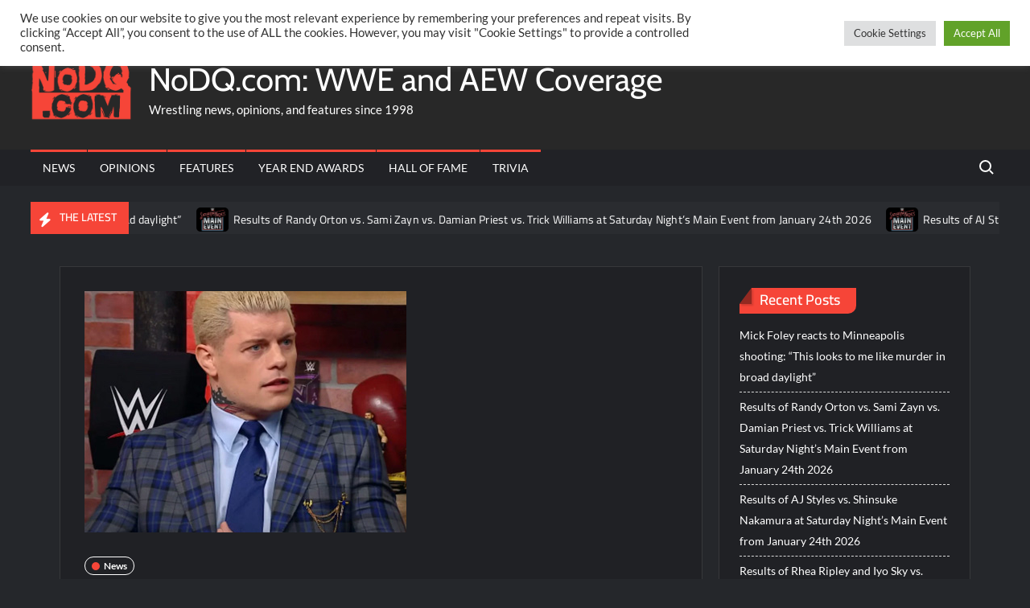

--- FILE ---
content_type: text/html; charset=utf-8
request_url: https://disqus.com/embed/comments/?base=default&f=nodqdotcom&t_u=https%3A%2F%2Fnodq.com%2Fnews%2Fupdate-on-cody-rhodes-creative-direction-for-wwe-wrestlemania-40-and-when-he-might-finish-the-story%2F&t_d=Update%20on%20Cody%20Rhodes%27%20creative%20direction%20for%20WWE%20Wrestlemania%2040%20and%20when%20he%20might%20%22finish%20the%20story%22%20-%20NoDQ.com%3A%20WWE%20and%20AEW%20Coverage&t_t=Update%20on%20Cody%20Rhodes%27%20creative%20direction%20for%20WWE%20Wrestlemania%2040%20and%20when%20he%20might%20%22finish%20the%20story%22%20-%20NoDQ.com%3A%20WWE%20and%20AEW%20Coverage&s_o=default
body_size: 8918
content:
<!DOCTYPE html>

<html lang="en" dir="ltr" class="not-supported type-">

<head>
    <title>Disqus Comments</title>

    
    <meta name="viewport" content="width=device-width, initial-scale=1, maximum-scale=1, user-scalable=no">
    <meta http-equiv="X-UA-Compatible" content="IE=edge"/>

    <style>
        .alert--warning {
            border-radius: 3px;
            padding: 10px 15px;
            margin-bottom: 10px;
            background-color: #FFE070;
            color: #A47703;
        }

        .alert--warning a,
        .alert--warning a:hover,
        .alert--warning strong {
            color: #A47703;
            font-weight: bold;
        }

        .alert--error p,
        .alert--warning p {
            margin-top: 5px;
            margin-bottom: 5px;
        }
        
        </style>
    
    <style>
        
        html, body {
            overflow-y: auto;
            height: 100%;
        }
        

        #error {
            display: none;
        }

        .clearfix:after {
            content: "";
            display: block;
            height: 0;
            clear: both;
            visibility: hidden;
        }

        
    </style>

</head>
<body>
    

    
    <div id="error" class="alert--error">
        <p>We were unable to load Disqus. If you are a moderator please see our <a href="https://docs.disqus.com/help/83/"> troubleshooting guide</a>. </p>
    </div>

    
    <script type="text/json" id="disqus-forumData">{"session":{"canModerate":false,"audienceSyncVerified":false,"canReply":true,"mustVerify":false,"recaptchaPublicKey":"6LfHFZceAAAAAIuuLSZamKv3WEAGGTgqB_E7G7f3","mustVerifyEmail":false},"forum":{"aetBannerConfirmation":"Thanks for subscribing to email updates from NoDQ.com! If you'd like to unsubscribe, there will be a link in emails you receive from NoDQ.com.","founder":"131493441","twitterName":"nodqdotcom","commentsLinkOne":"1 Comment","guidelines":null,"disableDisqusBrandingOnPolls":false,"commentsLinkZero":"0 Comments","disableDisqusBranding":false,"id":"nodqdotcom","badges":[{"target":300,"forum":4252568,"image":"https://uploads.disquscdn.com/images/9962e9f00ab01d1ac847320c1e9ce6aa3c3ade40745e102650faa3a7d8c33263.png","criteria":"COMMENTS","id":440,"name":"Hall of Famer"},{"target":200,"forum":4252568,"image":"https://uploads.disquscdn.com/images/04b87effa8c8b6135431b73e82ebd9e753c64be41f043fc1a8e53290a6e3c816.png","criteria":"COMMENTS","id":442,"name":"World Champion"},{"target":100,"forum":4252568,"image":"https://uploads.disquscdn.com/images/88b6f6fd38ecacbc735380ddfc7d6a114854dd91a1898749dcac8aa85cbfb55c.png","criteria":"COMMENTS","id":473,"name":"IC Champion"},{"target":10,"forum":4252568,"image":"https://uploads.disquscdn.com/images/9783f9a6225ae01c68b1b8e067e70a4c6c419860983cccd9c526fcafd3557475.jpg","criteria":"COMMENT_UPVOTES","id":1207,"name":"Golden Egg Holder"},{"target":10,"forum":4252568,"image":"https://uploads.disquscdn.com/images/d1c19ff41036fb983601bc0682f9a6dc4c759ac196712c7db905fea9b2c02d06.png","criteria":"FEATURED_COMMENTS","id":1208,"name":"Crown Holder"}],"category":"Sports","aetBannerEnabled":true,"aetBannerTitle":"Like this article?","raw_guidelines":null,"initialCommentCount":null,"votingType":0,"daysUnapproveNewUsers":null,"installCompleted":true,"createdAt":"2016-05-18T14:16:57.221551","moderatorBadgeText":"Referee","commentPolicyText":"No personal attacks towards other users and no hate language towards other people/groups allowed.","aetEnabled":true,"channel":null,"sort":4,"description":"\u003cp>The latest WWE and AEW professional wrestling news, rumors, and spoilers.\u003c/p>","organizationHasBadges":true,"newPolicy":true,"raw_description":"The latest WWE and AEW professional wrestling news, rumors, and spoilers.","customFont":null,"language":"en","adsReviewStatus":1,"commentsPlaceholderTextEmpty":null,"daysAlive":0,"forumCategory":{"date_added":"2016-01-28T01:54:31","id":10,"name":"Sports"},"linkColor":null,"colorScheme":"auto","pk":"4252568","commentsPlaceholderTextPopulated":null,"permissions":{},"commentPolicyLink":null,"aetBannerDescription":"Subscribe to NoDQ.com to receive daily updates of the latest articles delivered straight to your inbox.","favicon":{"permalink":"https://disqus.com/api/forums/favicons/nodqdotcom.jpg","cache":"//a.disquscdn.com/1768293611/images/favicon-default.png"},"name":"NoDQ.com","commentsLinkMultiple":"{num} Comments","settings":{"threadRatingsEnabled":false,"adsDRNativeEnabled":false,"behindClickEnabled":false,"disable3rdPartyTrackers":false,"adsVideoEnabled":true,"adsProductVideoEnabled":true,"adsPositionBottomEnabled":true,"ssoRequired":false,"contextualAiPollsEnabled":false,"unapproveLinks":true,"adsPositionRecommendationsEnabled":true,"adsEnabled":true,"adsProductLinksThumbnailsEnabled":false,"hasCustomAvatar":true,"organicDiscoveryEnabled":true,"adsProductDisplayEnabled":true,"adsProductLinksEnabled":false,"audienceSyncEnabled":false,"threadReactionsEnabled":true,"linkAffiliationEnabled":true,"adsPositionAiPollsEnabled":true,"disableSocialShare":false,"adsPositionTopEnabled":true,"adsProductStoriesEnabled":false,"sidebarEnabled":false,"adultContent":false,"allowAnonVotes":false,"gifPickerEnabled":true,"mustVerify":true,"badgesEnabled":true,"mustVerifyEmail":true,"allowAnonPost":false,"unapproveNewUsersEnabled":false,"mediaembedEnabled":false,"aiPollsEnabled":true,"userIdentityDisabled":false,"adsPositionPollEnabled":true,"discoveryLocked":true,"validateAllPosts":false,"adsSettingsLocked":true,"isVIP":false,"adsPositionInthreadEnabled":true},"organizationId":3149953,"typeface":"auto","url":"https://nodq.com","daysThreadAlive":0,"avatar":{"small":{"permalink":"https://disqus.com/api/forums/avatars/nodqdotcom.jpg?size=32","cache":"https://c.disquscdn.com/uploads/forums/425/2568/avatar32.jpg?1491712810"},"large":{"permalink":"https://disqus.com/api/forums/avatars/nodqdotcom.jpg?size=92","cache":"https://c.disquscdn.com/uploads/forums/425/2568/avatar92.jpg?1491712810"}},"signedUrl":"https://disq.us/?url=https%3A%2F%2Fnodq.com&key=A7cfskpFwocHs4A2t-2AOw"}}</script>

    <div id="postCompatContainer"><div class="comment__wrapper"><div class="comment__name clearfix"><img class="comment__avatar" src="https://c.disquscdn.com/uploads/users/39363/5501/avatar92.jpg?1765673488" width="32" height="32" /><strong><a href="">Christopher Siege</a></strong> &bull; 1 year ago
        </div><div class="comment__content"><p>Why in god's name would they unify the WHC with the Universal title, which itself is a unification of two belts already? Plus the WHC was only reintroduced what, a year ago?</p></div></div><div class="comment__wrapper"><div class="comment__name clearfix"><img class="comment__avatar" src="https://c.disquscdn.com/uploads/users/21011/7558/avatar92.jpg?1763257667" width="32" height="32" /><strong><a href="">Strokey Ogre</a></strong> &bull; 1 year ago
        </div><div class="comment__content"><p>They've gone to calling it just the "WWE Title" again a lot lately. Have you noticed?<br>I agree the WHC should not be unified though. Let it have a proper run and establish it as a true working world title, especially if the WWE title is going to be on part timers like Rock or Roman.</p></div></div><div class="comment__wrapper"><div class="comment__name clearfix"><img class="comment__avatar" src="https://c.disquscdn.com/uploads/users/4026/8039/avatar92.jpg?1425949584" width="32" height="32" /><strong><a href="">kenvin100</a></strong> &bull; 1 year ago
        </div><div class="comment__content"><p>It's a Unification of a unification</p><p>WWE Undisputed Universal Heavyweight Champion of the World LMFAO #WUUHC</p></div></div><div class="comment__wrapper"><div class="comment__name clearfix"><img class="comment__avatar" src="https://c.disquscdn.com/uploads/forums/425/2568/avatar92.jpg?1491712810" width="32" height="32" /><strong><a href="">Raymond Ireland</a></strong> &bull; 1 year ago
        </div><div class="comment__content"><p>But they didn't say unify. He could have both and defend them separately. I missed the unify part, but my point still stands</p></div></div><div class="comment__wrapper"><div class="comment__name clearfix"><img class="comment__avatar" src="https://c.disquscdn.com/uploads/users/39363/5501/avatar92.jpg?1765673488" width="32" height="32" /><strong><a href="">Christopher Siege</a></strong> &bull; 1 year ago
        </div><div class="comment__content"><p>...they quite literally refer to it as a "title unification bout" in the article.</p></div></div><div class="comment__wrapper"><div class="comment__name clearfix"><img class="comment__avatar" src="https://c.disquscdn.com/uploads/forums/425/2568/avatar92.jpg?1491712810" width="32" height="32" /><strong><a href="">Raymond Ireland</a></strong> &bull; 1 year ago
        </div><div class="comment__content"><p>You're right, they did say that and I missed it.but the point still stands. He could win both belts and defend them separately. No need to unite the belts</p></div></div><div class="comment__wrapper"><div class="comment__name clearfix"><img class="comment__avatar" src="https://c.disquscdn.com/uploads/forums/425/2568/avatar92.jpg?1491712810" width="32" height="32" /><strong><a href="">Spear! Spear! Spear!</a></strong> &bull; 1 year ago
        </div><div class="comment__content"><p>Because it isn't taken seriously... The best thing is to split the WWE/universal.</p></div></div><div class="comment__wrapper"><div class="comment__name clearfix"><img class="comment__avatar" src="https://c.disquscdn.com/uploads/users/39363/5501/avatar92.jpg?1765673488" width="32" height="32" /><strong><a href="">Christopher Siege</a></strong> &bull; 1 year ago
        </div><div class="comment__content"><p>People would probably take it more seriously if it was the big gold belt.</p></div></div><div class="comment__wrapper"><div class="comment__name clearfix"><img class="comment__avatar" src="https://c.disquscdn.com/uploads/users/21011/7558/avatar92.jpg?1763257667" width="32" height="32" /><strong><a href="">Strokey Ogre</a></strong> &bull; 1 year ago
        </div><div class="comment__content"><p>It basically is the evolution of that belt, but with a gaudy WWE logo slapped on. Should have had it continue that lineage instead of start over from scratch.</p></div></div><div class="comment__wrapper"><div class="comment__name clearfix"><img class="comment__avatar" src="https://c.disquscdn.com/uploads/users/15248/2380/avatar92.jpg?1487757595" width="32" height="32" /><strong><a href="">David</a></strong> &bull; 1 year ago
        </div><div class="comment__content"><p>This not only craps on Cody, but on Seth too. It really makes the WWE look real silly, in making, and booking a new World title, only to 'unified it' with Roman's title(s) come the Summer lmao.</p></div></div><div class="comment__wrapper"><div class="comment__name clearfix"><img class="comment__avatar" src="https://c.disquscdn.com/uploads/users/35538/9330/avatar92.jpg?1760978269" width="32" height="32" /><strong><a href="">CuckooBaba</a></strong> &bull; 1 year ago
        </div><div class="comment__content"><p>"“The reality is this: while the story was primed to climax at Wrestlemania 40"</p><p>No it wasn't, why is everybody playing stupid.</p><p>THE HOGAN REIGN IS CLOSE AND NO WAY THEY LET ROMAN REIGNS DROP THE TITLE BEFORE PASSING THIS!</p></div></div><div class="comment__wrapper"><div class="comment__name clearfix"><img class="comment__avatar" src="https://c.disquscdn.com/uploads/users/6348/2087/avatar92.jpg?1767758019" width="32" height="32" /><strong><a href="">WagyuMoo</a></strong> &bull; 1 year ago
        </div><div class="comment__content"><p>So DP is basically guaranteed to lose his cash in attempt provided this is true. Honestly I'd much rather see DP successfully cash in after Cody wins at Mania and then go for this years MITB. I'm pretty sure that would make Cody the first person to win the rumble and the briefcase in the same year.</p></div></div><div class="comment__wrapper"><div class="comment__name clearfix"><img class="comment__avatar" src="https://c.disquscdn.com/uploads/users/4059/4165/avatar92.jpg?1436845175" width="32" height="32" /><strong><a href="">Guru of Greatness</a></strong> &bull; 1 year ago
        </div><div class="comment__content"><p>Alberto Del Rio won both matches in 2011</p></div></div><div class="comment__wrapper"><div class="comment__name clearfix"><img class="comment__avatar" src="https://c.disquscdn.com/uploads/users/21011/7558/avatar92.jpg?1763257667" width="32" height="32" /><strong><a href="">Strokey Ogre</a></strong> &bull; 1 year ago
        </div><div class="comment__content"><p>That's certainly an option. Instead of having him win the Rumble yet again next year. At least with MITB he can choose when to cash in.</p></div></div><div class="comment__wrapper"><div class="comment__name clearfix"><img class="comment__avatar" src="https://c.disquscdn.com/uploads/forums/425/2568/avatar92.jpg?1491712810" width="32" height="32" /><strong><a href="">Jeff</a></strong> &bull; 1 year ago
        </div><div class="comment__content"><p>Imagine Tony Khan booked this ? It would be Armageddon. But Triple H does it and not one bad word about him.<br>Hypocrits as usual.</p></div></div><div class="comment__wrapper"><div class="comment__name clearfix"><img class="comment__avatar" src="https://c.disquscdn.com/uploads/users/40319/3206/avatar92.jpg?1758991243" width="32" height="32" /><strong><a href="">The Tribalism Chief ☝️</a></strong> &bull; 1 year ago
        </div><div class="comment__content"><p>What are you going on about, theres been nothing but outrage, every wwe post has people going in on the comments, the rocks personal instagram has people in the comments calling him selfish, twitter has a we want cody trend going, youtube has the most dislike video in wwe history with over 200k dislikes in less than 12hrs. Guess what and I know its hard for you aew fanboys to understand you can be a fan of a company and still criticize it. You dont have to blindly follow and praise every decision</p></div></div><div class="comment__wrapper"><div class="comment__name clearfix"><img class="comment__avatar" src="https://c.disquscdn.com/uploads/forums/425/2568/avatar92.jpg?1491712810" width="32" height="32" /><strong><a href="">Spear! Spear! Spear!</a></strong> &bull; 1 year ago
        </div><div class="comment__content"><p>They clearly don't follow social media or know where to find news about this...</p></div></div><div class="comment__wrapper"><div class="comment__name clearfix"><img class="comment__avatar" src="https://c.disquscdn.com/uploads/users/15231/1725/avatar92.jpg?1462995021" width="32" height="32" /><strong><a href="">SRV - The Best Commenter Alive</a></strong> &bull; 1 year ago
        </div><div class="comment__content"><p>There is some outrage but ironically it seems be shifting. What I observed in 24 hours has been wild. WWE fans seem to be divided into 3 camps:</p><p>1-Agree with the move because Rock is a bigger star<br>2-Blame Triple H but still believe that there's a chance he will reverse course<br>3-Defend Triple H by saying this is 100% Rock's fault</p><p>It's really interesting to watch people react and try to rationalize this and especially those who still believe that The Rock vs Roman isn't really happening.</p></div></div><div class="comment__wrapper"><div class="comment__name clearfix"><img class="comment__avatar" src="https://c.disquscdn.com/uploads/users/4344/8616/avatar92.jpg?1738504094" width="32" height="32" /><strong><a href="">The Extinction Level Event</a></strong> &bull; 1 year ago
        </div><div class="comment__content"><p>Are you an idiot ? read the commentary buddy, Triple H is getting destroyed for this. And rightfully so, this is garbage.</p></div></div><div class="comment__wrapper"><div class="comment__name clearfix"><img class="comment__avatar" src="https://c.disquscdn.com/uploads/users/32882/614/avatar92.jpg?1711664749" width="32" height="32" /><strong><a href="">Ronald Dunaway</a></strong> &bull; 1 year ago
        </div><div class="comment__content"><p>You're an F'N idiot. Seriously. This is the dumbest F'N comment I've seen in a long while. There has been nothing but negative backlash over this. I'm sure you know that ...but you thought there was a chance somebody else doesn't know that and saw it as an opportunity to praise Cokey Tony rather than critique his shitty booking and running AEW into bankruptcy...Tell us you have nightly dreams of getting group pegged by Tony &amp; The Dumb Cucks without saying it.</p></div></div><div class="comment__wrapper"><div class="comment__name clearfix"><img class="comment__avatar" src="https://c.disquscdn.com/uploads/users/40206/7355/avatar92.jpg?1768949080" width="32" height="32" /><strong><a href="">King Fish🐟</a></strong> &bull; 1 year ago
        </div><div class="comment__content"><p>Man, what a mess!</p><p>And people say Tony Khan can’t book!</p></div></div><div class="comment__wrapper"><div class="comment__name clearfix"><img class="comment__avatar" src="https://c.disquscdn.com/uploads/users/32274/7463/avatar92.jpg?1694403878" width="32" height="32" /><strong><a href="">GOAT</a></strong> &bull; 1 year ago
        </div><div class="comment__content"><p>No for God's sake not another damn unification match no no no no , enough is enough don't you remember how WWE messed up trying to ununify the titles?!</p></div></div><div class="comment__wrapper"><div class="comment__name clearfix"><img class="comment__avatar" src="https://c.disquscdn.com/uploads/users/29114/232/avatar92.jpg?1769062095" width="32" height="32" /><strong><a href="">Miguel Craig</a></strong> &bull; 1 year ago
        </div><div class="comment__content"><p>A unification is OK if Cody is a double champ after and not a the titles become one belt. Let Cody defend both separately if they do that.</p></div></div><div class="comment__wrapper"><div class="comment__name clearfix"><img class="comment__avatar" src="https://c.disquscdn.com/uploads/users/39994/2023/avatar92.jpg?1701302251" width="32" height="32" /><strong><a href="">WhatTheDocIsCookin</a></strong> &bull; 1 year ago
        </div><div class="comment__content"><p>Makes zero sense to unify the titles. They only created the title Rollins currently holds so they'd have a champion on both of the main roster shows.</p></div></div><div class="comment__wrapper"><div class="comment__name clearfix"><img class="comment__avatar" src="https://c.disquscdn.com/uploads/users/21955/9455/avatar92.jpg?1769310254" width="32" height="32" /><strong><a href="">Matthew Hostetter</a></strong> &bull; 1 year ago
        </div><div class="comment__content"><p>Unifying the titles isn't the answer. I don't know what is, but that just devalues Seth's title even more, it hasn't even been around a year.</p></div></div><div class="comment__wrapper"><div class="comment__name clearfix"><img class="comment__avatar" src="https://c.disquscdn.com/uploads/users/15336/4526/avatar92.jpg?1751323190" width="32" height="32" /><strong><a href="">DK1113</a></strong> &bull; 1 year ago
        </div><div class="comment__content"><p>And how long after he does that….will the same fans b*tching say in a 6 months span ……WWE had cody bury seth and Roman by beating them both for the titles 😂</p></div></div><div class="comment__wrapper"><div class="comment__name clearfix"><img class="comment__avatar" src="https://c.disquscdn.com/uploads/users/28270/4973/avatar92.jpg?1561336193" width="32" height="32" /><strong><a href="">RockReigns</a></strong> &bull; 1 year ago
        </div><div class="comment__content"><p>They ain’t having Roman lose the title a mere 42 days before beating Hogan’s record.</p><p>MSG - November<br>WM41</p><p>No other place.</p></div></div><div class="comment__wrapper"><div class="comment__name clearfix"><img class="comment__avatar" src="https://c.disquscdn.com/uploads/users/38083/5805/avatar92.jpg?1762688915" width="32" height="32" /><strong><a href="">Sting (the bearded one)</a></strong> &bull; 1 year ago
        </div><div class="comment__content"><p>people aint gonna care by then.</p></div></div><div class="comment__wrapper"><div class="comment__name clearfix"><img class="comment__avatar" src="https://c.disquscdn.com/uploads/forums/425/2568/avatar92.jpg?1491712810" width="32" height="32" /><strong><a href="">Chris Jericho&#39;s Ego</a></strong> &bull; 1 year ago
        </div><div class="comment__content"><p>Already don't.</p></div></div><div class="comment__wrapper"><div class="comment__name clearfix"><img class="comment__avatar" src="https://c.disquscdn.com/uploads/users/28270/4973/avatar92.jpg?1561336193" width="32" height="32" /><strong><a href="">RockReigns</a></strong> &bull; 1 year ago
        </div><div class="comment__content"><p>Y’all said that when WWE said Rhodes would wait until WM40.</p></div></div><div class="comment__wrapper"><div class="comment__name clearfix"><img class="comment__avatar" src="https://c.disquscdn.com/uploads/users/38083/5805/avatar92.jpg?1762688915" width="32" height="32" /><strong><a href="">Sting (the bearded one)</a></strong> &bull; 1 year ago
        </div><div class="comment__content"><p>People cared then. But nah, Vince wanted Reigns to have another year because Vince is sexually aroused by bigger men. Roman must have been a great tag team partner for Vince when Johnny Ace couldnt work.</p></div></div><div class="comment__wrapper"><div class="comment__name clearfix"><img class="comment__avatar" src="https://c.disquscdn.com/uploads/users/40319/3206/avatar92.jpg?1758991243" width="32" height="32" /><strong><a href="">The Tribalism Chief ☝️</a></strong> &bull; 1 year ago
        </div><div class="comment__content"><p>42days? He has to hold the title till sept to break hogans record</p><p>Although MSG could be the only other logical place, as Cody could say he not only wants to win the title his dad got robbed of but he wants to do it in the same arena it happened in.</p></div></div><div class="comment__wrapper"><div class="comment__name clearfix"><img class="comment__avatar" src="https://c.disquscdn.com/uploads/users/35538/9330/avatar92.jpg?1760978269" width="32" height="32" /><strong><a href="">CuckooBaba</a></strong> &bull; 1 year ago
        </div><div class="comment__content"><p>The Cody lovers are hijacking the internet 🤣🤣</p></div></div><div class="comment__wrapper"><div class="comment__name clearfix"><img class="comment__avatar" src="https://c.disquscdn.com/uploads/users/38083/5805/avatar92.jpg?1762688915" width="32" height="32" /><strong><a href="">Sting (the bearded one)</a></strong> &bull; 1 year ago
        </div><div class="comment__content"><p>You cant walk around and say and push to fans this guy is the greatest modern day champion of all time when hes never there.</p></div></div><div class="comment__wrapper"><div class="comment__name clearfix"><img class="comment__avatar" src="https://c.disquscdn.com/uploads/users/35538/9330/avatar92.jpg?1760978269" width="32" height="32" /><strong><a href="">CuckooBaba</a></strong> &bull; 1 year ago
        </div><div class="comment__content"><p>Dude, just stop crying.</p><p>Rock vs Reigns is a bigger match and was happening before Cody.<br>This match needs to happen and Wrestlemania and stop judging without even knowing what they come up with.</p></div></div><div class="comment__wrapper"><div class="comment__name clearfix"><img class="comment__avatar" src="https://c.disquscdn.com/uploads/users/38083/5805/avatar92.jpg?1762688915" width="32" height="32" /><strong><a href="">Sting (the bearded one)</a></strong> &bull; 1 year ago
        </div><div class="comment__content"><p>The fans are saying other wise lol. You might want this dumpster fire to happen, but the fans in general are speaking. It isn't 50/50. a heavy majority of them dont want to watch Old Man Dwayne lose to his little cousin at Mania while nether of them will actually be there on TV to promote and build up the match.</p></div></div><div class="comment__wrapper"><div class="comment__name clearfix"><img class="comment__avatar" src="https://c.disquscdn.com/uploads/users/35538/9330/avatar92.jpg?1760978269" width="32" height="32" /><strong><a href="">CuckooBaba</a></strong> &bull; 1 year ago
        </div><div class="comment__content"><p>What fans?</p><p>The majority and the smart ones don't live on the internet and don't talk for others.</p><p>Maybe we will see a heel Rock and  a mega face Roman in the end.</p></div></div><div class="comment__wrapper"><div class="comment__name clearfix"><img class="comment__avatar" src="https://c.disquscdn.com/uploads/forums/425/2568/avatar92.jpg?1491712810" width="32" height="32" /><strong><a href="">Spear! Spear! Spear!</a></strong> &bull; 1 year ago
        </div><div class="comment__content"><p>You clearly do.... So your not smart either is what you're saying...</p></div></div><div class="comment__wrapper"><div class="comment__name clearfix"><img class="comment__avatar" src="https://c.disquscdn.com/uploads/users/38083/5805/avatar92.jpg?1762688915" width="32" height="32" /><strong><a href="">Sting (the bearded one)</a></strong> &bull; 1 year ago
        </div><div class="comment__content"><p>Have you seen The Rocks instagram by chance? Nobody wants the Tooth Fairy back my guy lol. A lot of people dont like The Rock especially after the dumb bs scam him and Oprah were trying to pull with the wildfires in Hawaii. Starting up a fund and asking people to donate money but nether him or Oprah wanted to.</p></div></div><div class="comment__wrapper"><div class="comment__name clearfix"><img class="comment__avatar" src="https://c.disquscdn.com/uploads/users/35538/9330/avatar92.jpg?1760978269" width="32" height="32" /><strong><a href="">CuckooBaba</a></strong> &bull; 1 year ago
        </div><div class="comment__content"><p>I saw a lot of weirdos all over his account yes and he trolled them out posting a hell of a post 🤣🤣</p></div></div><div class="comment__wrapper"><div class="comment__name clearfix"><img class="comment__avatar" src="https://c.disquscdn.com/uploads/users/39749/8173/avatar92.jpg?1697333476" width="32" height="32" /><strong><a href="">Bad Decision King</a></strong> &bull; 1 year ago
        </div><div class="comment__content"><p>I am a huge Cody fan, and I think all this is gonna do is get him even more over, because people are pissed he got denied twice.</p></div></div><div class="comment__wrapper"><div class="comment__name clearfix"><img class="comment__avatar" src="https://c.disquscdn.com/uploads/users/8555/3683/avatar92.jpg?1707088641" width="32" height="32" /><strong><a href="">Timmy Stewart</a></strong> &bull; 1 year ago
        </div><div class="comment__content"><p>As I don't see WWE pulling the trigger on a DP championship run with all the names at the top right now. A way they could pull off Cody "finishing the story" is to have him feud with DP now while Rollins can't compete, take the MITB briefcase at Elimination Chamber. Then lose to Rollins at WM and cash in on Reigns after he defeats The Rock.</p></div></div><div class="comment__wrapper"><div class="comment__name clearfix"><img class="comment__avatar" src="https://c.disquscdn.com/uploads/forums/425/2568/avatar92.jpg?1491712810" width="32" height="32" /><strong><a href="">Chris Herbert</a></strong> &bull; 1 year ago
        </div><div class="comment__content"><p>A unification of the titles again?? We just had thay. Man, CM Punks injury reqlly screwed everything.</p><p>Was on pace to be one of the greatest wrestlemanias of all time</p></div></div><div class="comment__wrapper"><div class="comment__name clearfix"><img class="comment__avatar" src="https://c.disquscdn.com/uploads/users/15231/1725/avatar92.jpg?1462995021" width="32" height="32" /><strong><a href="">SRV - The Best Commenter Alive</a></strong> &bull; 1 year ago
        </div><div class="comment__content"><p>Arn Anderson has entered the chat</p></div></div><div class="comment__wrapper"><div class="comment__name clearfix"><img class="comment__avatar" src="https://c.disquscdn.com/uploads/users/40215/235/avatar92.jpg?1704191846" width="32" height="32" /><strong><a href="">ELIMINATOR KANE</a></strong> &bull; 1 year ago
        </div><div class="comment__content"><p>Cody will get destroyed by Kane, and Kane will take Cody's spot against Rollins at Wrestlemania.</p></div></div><div class="comment__wrapper"><div class="comment__name clearfix"><img class="comment__avatar" src="https://c.disquscdn.com/uploads/forums/425/2568/avatar92.jpg?1491712810" width="32" height="32" /><strong><a href="">Raymond Ireland</a></strong> &bull; 1 year ago
        </div><div class="comment__content"><p>Everybody is talking about why would they unify the titles. I never heard or read that. He could win both championships and defend them separately. Doesn't have to be a unification.</p></div></div><div class="comment__wrapper"><div class="comment__name clearfix"><img class="comment__avatar" src="https://c.disquscdn.com/uploads/users/12350/928/avatar92.jpg?1411774053" width="32" height="32" /><strong><a href="">Kev</a></strong> &bull; 1 year ago
        </div><div class="comment__content"><p><b><i>challenging the winner of Roman vs. Rock for Summerslam in a title unification <br></i></b></p><p>Literally in the article you're commenting on.</p></div></div><div class="comment__wrapper"><div class="comment__name clearfix"><img class="comment__avatar" src="https://c.disquscdn.com/uploads/forums/425/2568/avatar92.jpg?1491712810" width="32" height="32" /><strong><a href="">Nicki Cilione</a></strong> &bull; 1 year ago
        </div><div class="comment__content"><p>There's a reason why they're 2 different brands there's a title for raw that title for smackdown. Unifying defeats the purpose.    We don't need this and it really does piss fans off. Someone only watch raw others only smackdown</p></div></div><div class="comment__wrapper"><div class="comment__name clearfix"><img class="comment__avatar" src="https://c.disquscdn.com/uploads/users/12350/928/avatar92.jpg?1411774053" width="32" height="32" /><strong><a href="">Kev</a></strong> &bull; 1 year ago
        </div><div class="comment__content"><p>Well they are in a lose-lose situation, because according to many people, Reigns recently "buried" the prestige of Seth's title, so either you believe that one title is worth more than the other, or you unify them and have a champion of both brands.</p></div></div><div class="comment__wrapper"><div class="comment__name clearfix"><img class="comment__avatar" src="https://c.disquscdn.com/uploads/users/38083/5805/avatar92.jpg?1762688915" width="32" height="32" /><strong><a href="">Sting (the bearded one)</a></strong> &bull; 1 year ago
        </div><div class="comment__content"><p>Theres only two brands because RAW and SmackDown at the time were on two separate Networks through out the years with their own contracts. Once the Netflix Deal goes into effect, Raw and Smackdown will be on the same network and there wouldn't be a real need or reason to do a brand split or having separate titles anymore.</p></div></div></div>


    <div id="fixed-content"></div>

    
        <script type="text/javascript">
          var embedv2assets = window.document.createElement('script');
          embedv2assets.src = 'https://c.disquscdn.com/embedv2/latest/embedv2.js';
          embedv2assets.async = true;

          window.document.body.appendChild(embedv2assets);
        </script>
    



    
</body>
</html>
